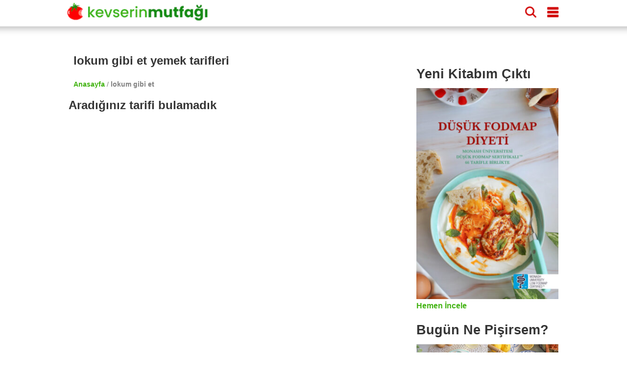

--- FILE ---
content_type: text/html; charset=UTF-8
request_url: https://www.kevserinmutfagi.com/tag/lokum-gibi-et
body_size: 10695
content:
<!doctype html>
<html ⚡ lang="tr">
    <head>
        <meta charset="utf-8"><meta name="viewport" content="width=device-width,minimum-scale=1,initial-scale=1"><meta name="apple-itunes-app" content="app-id=497267505" /><meta name="robots" content="max-snippet:-1, max-image-preview:large, max-video-preview:-1"/><meta name="description" content="Ayrıntılı anlatımıyla resimli, videolu binlerce ana yemek, kahvaltılık, hamur işi, kek, pasta, kurabiye, zeytinyağlı, içecek, makarna, pilav ve tatlı tarifi." /><meta name="p:domain_verify" content="b940fa6119e5bdfd199f9443e60791b2" /><meta name="amp-consent-blocking" content="amp-ad"><meta property="fb:app_id" content="196326390396009" /><meta property="og:type" content="article" /><meta property="og:locale" content="tr" /><meta property="og:title" content="Kevserin Mutfağı" /><meta property="og:description" content="Kevserin Mutfağı | Ayrıntılı anlatımıyla resimli, videolu binlerce ana yemek, kahvaltılık, hamur işi, kek, pasta, kurabiye, zeytinyağlı, içecek, makarna, pilav ve tatlı tarifi." /><meta property="og:url" content="https://www.kevserinmutfagi.com/tag/lokum-gibi-et" /><meta property="og:site_name" content="Kevserin Mutfağı" /><meta property="og:image" content="https://www.kevserinmutfagi.com/wp-content/uploads/2020/04/kevserinmutfagi-logo.jpg" /><meta property="og:image:secure_url" content="https://www.kevserinmutfagi.com/wp-content/uploads/2020/04/kevserinmutfagi-logo.jpg" /><meta property="og:image:width" content="900" /><meta property="og:image:height" content="900" /><meta property="og:image:alt" content="Kevserin Mutfağı | Ayrıntılı anlatımıyla resimli, videolu binlerce ana yemek, kahvaltılık, hamur işi, kek, pasta, kurabiye, zeytinyağlı, içecek, makarna, pilav ve tatlı tarifi." /><meta name="twitter:title" content="Kevserin Mutfağı | Ayrıntılı anlatımıyla resimli, videolu binlerce ana yemek, kahvaltılık, hamur işi, kek, pasta, kurabiye, zeytinyağlı, içecek, makarna, pilav ve tatlı tarifi." /><meta name="twitter:site" content="@kevserinmutfagi" /><meta name="twitter:creator" content="@kevserinmutfagi" /><meta name="twitter:card" content="summary_large_image" /><meta name="twitter:image" content="https://www.kevserinmutfagi.com/wp-content/uploads/2020/04/kevserinmutfagi-logo.jpg" /><link href="https://cdn.ampproject.org" rel="preconnect"><link href="https://cdn.ampproject.org" rel="dns-prefetch"><link rel="preload" as="script" href="https://cdn.ampproject.org/v0.js"><link rel="manifest" href="/manifest.json"><link rel="canonical" href="https://www.kevserinmutfagi.com/tag/lokum-gibi-et"><link rel="alternate" type="application/rss+xml" title="Kevserin Mutfağı - lokum gibi et yemek tarifleri" href="https://www.kevserinmutfagi.com/tag/lokum-gibi-et/feed" /><link rel="next" href="https://www.kevserinmutfagi.com/tag/lokum-gibi-et/page/2" /><script type="application/ld+json">{"@context":"https:\/\/schema.org","@graph":[{"@type":"CollectionPage","@id":"https:\/\/www.kevserinmutfagi.com\/tag\/lokum-gibi-et","url":"https:\/\/www.kevserinmutfagi.com\/tag\/lokum-gibi-et","name":"lokum gibi et yemek tarifleri - Kevserin Mutfa\u011f\u0131","isPartOf":{"@id":"https:\/\/www.kevserinmutfagi.com\/#website"},"publisher":{"@id":"https:\/\/www.kevserinmutfagi.com\/#organization"},"primaryImageOfPage":{"@id":"https:\/\/www.kevserinmutfagi.com\/tag\/lokum-gibi-et\/#mainImage"},"breadcrumb":{"@id":"https:\/\/www.kevserinmutfagi.com\/tag\/lokum-gibi-et\/#breadcrumb"},"thumbnailUrl":null,"description":"Ayr\u0131nt\u0131l\u0131 anlat\u0131m\u0131yla resimli, videolu binlerce ana yemek, kahvalt\u0131l\u0131k, hamur i\u015fi, kek, pasta, kurabiye, zeytinya\u011fl\u0131, i\u00e7ecek, makarna, pilav ve tatl\u0131 tarifi.","inLanguage":"tr"},{"@type":"WebSite","@id":"https:\/\/www.kevserinmutfagi.com\/#website","url":"https:\/\/www.kevserinmutfagi.com","name":"Kevserin Mutfa\u011f\u0131","description":"Yemek Tarifleri","inLanguage":"tr","publisher":{"@id":"https:\/\/www.kevserinmutfagi.com\/tag\/lokum-gibi-et\/#organization"},"potentialAction":{"@type":"SearchAction","query-input":"required name=search_term_string","target":{"@type":"EntryPoint","urlTemplate":"https:\/\/www.kevserinmutfagi.com\/?s={search_term_string}"}}},{"@type":"Organization","@id":"https:\/\/www.kevserinmutfagi.com\/#organization","url":"https:\/\/www.kevserinmutfagi.com","name":"Kevserin Mutfa\u011f\u0131","image":{"@id":"https:\/\/www.kevserinmutfagi.com\/#\/schema\/logo\/image\/"},"sameAs":["https:\/\/www.facebook.com\/kevserinmutfagicom","https:\/\/twitter.com\/kevserinmutfagi","https:\/\/www.instagram.com\/kevserinmutfagi","https:\/\/www.pinterest.com\/KevserinMutfagi","https:\/\/www.youtube.com\/kevserinmutfagi"]},{"@type":"BreadcrumbList","@id":"https:\/\/www.kevserinmutfagi.com\/tag\/lokum-gibi-et\/#breadcrumb","itemListElement":[{"@type":"ListItem","position":1,"name":"Anasayfa","item":"https:\/\/www.kevserinmutfagi.com\/"},{"@type":"ListItem","position":2,"name":"lokum gibi et yemek tarifleri","item":"https:\/\/www.kevserinmutfagi.com\/tag\/lokum-gibi-et"}]},{"@type":"ImageObject","@id":"https:\/\/www.kevserinmutfagi.com\/tag\/lokum-gibi-et\/#mainImage","inLanguage":"tr","contentUrl":null,"width":0,"height":0,"caption":"lokum gibi et yemek tarifleri"},{"@type":"ImageObject","@id":"https:\/\/www.kevserinmutfagi.com\/#\/schema\/logo\/image\/","inLanguage":"tr","url":"https:\/\/www.kevserinmutfagi.com\/wp-content\/uploads\/2020\/04\/kevserinmutfagi-logo.jpg","contentUrl":"https:\/\/www.kevserinmutfagi.com\/wp-content\/uploads\/2020\/04\/kevserinmutfagi-logo.jpg","width":900,"height":900,"caption":"Kevserin Mutfa\u011f\u0131"}]}</script>        
        <script async src="https://cdn.ampproject.org/v0.js"></script>
        <script async custom-element="amp-carousel" src="https://cdn.ampproject.org/v0/amp-carousel-0.1.js"></script>
        <script async custom-element="amp-selector" src="https://cdn.ampproject.org/v0/amp-selector-0.1.js"></script>
        <script async custom-element="amp-bind" src="https://cdn.ampproject.org/v0/amp-bind-0.1.js"></script>
        <script async custom-element="amp-instagram" src="https://cdn.ampproject.org/v0/amp-instagram-0.1.js"></script>
        <script async custom-element="amp-analytics" src="https://cdn.ampproject.org/v0/amp-analytics-0.1.js"></script>
        <script async custom-element="amp-sidebar" src="https://cdn.ampproject.org/v0/amp-sidebar-0.1.js"></script>
        <script async custom-element="amp-ad" src="https://cdn.ampproject.org/v0/amp-ad-0.1.js"></script>
        <script async custom-element="amp-sticky-ad" src="https://cdn.ampproject.org/v0/amp-sticky-ad-1.0.js"></script>
        <script async custom-template="amp-mustache" src="https://cdn.ampproject.org/v0/amp-mustache-0.2.js"></script>
        <script async custom-element="amp-lightbox" src="https://cdn.ampproject.org/v0/amp-lightbox-0.1.js"></script>
        <script async custom-element="amp-list" src="https://cdn.ampproject.org/v0/amp-list-0.1.js"></script>
        <script async custom-element="amp-geo" src="https://cdn.ampproject.org/v0/amp-geo-0.1.js"></script>
        <script async custom-element="amp-consent" src="https://cdn.ampproject.org/v0/amp-consent-0.1.js"></script>
        <script async custom-element="amp-iframe" src="https://cdn.ampproject.org/v0/amp-iframe-0.1.js"></script>

        <style amp-boilerplate>body{-webkit-animation:-amp-start 8s steps(1,end) 0s 1 normal both;-moz-animation:-amp-start 8s steps(1,end) 0s 1 normal both;-ms-animation:-amp-start 8s steps(1,end) 0s 1 normal both;animation:-amp-start 8s steps(1,end) 0s 1 normal both}@-webkit-keyframes -amp-start{from{visibility:hidden}to{visibility:visible}}@-moz-keyframes -amp-start{from{visibility:hidden}to{visibility:visible}}@-ms-keyframes -amp-start{from{visibility:hidden}to{visibility:visible}}@-o-keyframes -amp-start{from{visibility:hidden}to{visibility:visible}}@keyframes -amp-start{from{visibility:hidden}to{visibility:visible}}</style><noscript><style amp-boilerplate>body{-webkit-animation:none;-moz-animation:none;-ms-animation:none;animation:none}</style></noscript>
        <style amp-custom>
            html { 
    scroll-behavior: smooth; 
} 
body, h1, h2, h3, h4 {
    font-family: -apple-system, BlinkMacSystemFont, "Segoe UI", "Roboto", "Oxygen-Sans", "Ubuntu", "Cantarell", "Helvetica Neue", sans-serif;
    color: #353535;
    margin: 10px 0 10px 0;
}
body {
    width: auto;
    height: 100vh;
    height: -webkit-fill-available;
    margin: 0;
    padding: 0;
    line-height: 1.75em;
    font-weight: 400;      
}
h1 {
    padding: 10px;
    font-size: 20px;
    font-weight: 900;
}
h2 {
    margin: 0;
    font-size: 18px;
}
h3 {
    margin: 0;
    font-size: 16px;
}
h4 {
    margin: 0;
    font-size: 14px;
}
a {
    color: #42b312;
    text-decoration: none;
    font-weight: bold;
}
.top-banner {
    display: block;
    text-align: center;
}
.main-wrapper {
    margin: auto;
    max-width: 720px;
}
.main-section, .sub-section {
    margin: 10px;
}
.section-title {
    margin: 10px -10px 10px 0px;
    padding-top: 50px;    
    font-size: 20px;
    display: block;
    font-weight: bold;
}
.comment-form .section-title {
    padding-top: 0px;
}
.social-share {
    text-align: center;
}
amp-ad { 
    margin: 20px 0 20px 0;
}

amp-social-share {
    margin-top: 8px;
    border-radius: 8px;
}

.breadcrumbs {
    color: gray;
    font-size: 14px;
    font-weight: 300;
    margin: 10px;
}

/* Header */
header {
    color: #fff;
    background-color: #FFF;
    font-size: 24px;
    position: sticky;
    top: 0;
    -webkit-box-shadow: 0 2px 10px 0 rgba(0,0,0,.3);
    box-shadow: 0 2px 10px 0 rgba(0,0,0,.3);
    z-index: 110;
    height: 150px;
    position: relative;
    width: 100%;
    position: sticky;
}
.header-inner {
    margin: 0 auto;
    max-width: 720px;
    padding: 0;
    display: block;
}
header div {
    display: inline-block;
    padding-left: 8px;
    padding-top: 8px;
}
.site-name {
    width: 60%;
}
.site-name a {
    text-decoration: none;
    color: #fff;
    font-size: 24px;
}
.headerbar .menu {
    fill: #d10000;
    float: right;
    padding-left: 15px;
    padding-right: 15px;
}
.headerbar .search {
    float: right;
    fill: #d10000;    
}
/* Sidebar */
amp-sidebar {
    width: 50%;
    max-width:200px;
    background-color: #fff;
}
.sidebar {
    padding: 10px;
    margin: 0;      
}
.sidebar > li {
    list-style: none;
    margin-bottom:10px;
}
.sidebar a {
    text-decoration: none;
    color: #000;   
    font-weight: normal;   
}
.close-sidebar {
    font-size: 1.5em;
    padding: 0 8px;
    text-align: right;
}
/* Search */
.search-box {
    position: fixed;
    left: 0;
    top: 0;
    right: 0;
    bottom: 0;
    opacity: .6;
    background:#000;
}
.search-area {
    position: relative;
    width: 90vw;
    background:#fafafc;
    padding-top: 20px;
}
.search-area amp-list div[role="list"] {
    display: flex;
    flex-wrap: wrap;
    flex-direction: row;
    justify-content: flex-start;
    align-items: stretch;
    align-content: flex-start;
}
.search-area amp-list {
    position: relative;
    height: 100%;
}
.search-placeholder {
    padding: 10px;
    font-size: 20px;
    font-weight: bold;
    text-align: center;
}
.search-input {
    border: 1px solid gray;
    padding: 10px;
    margin: 10px 10px 10px 20px;
    width: calc(90vw - 70px);
    font-size: 24px;
    font-weight: bold;
}
.search-results {
    width: 100%;
    height: 100%;
}
.search-list {
    height: calc(100% - 115px);
    overflow: scroll;
    width: 100%;
}
.search-close-button {
	position: fixed;
	z-index: 100;
	margin: 10px;
	background-color: #D10000;
	border-radius: 50%;
	width: 36px;
	height: 36px;
    right: calc(10vw - 30px);
    top: 25px;
	box-shadow: 0 6px 10px 0 rgba(0,0,0,.3);
}
.search-close-button svg {
	width: 50%;
	height: 50%;
	top: 9px;
	position: absolute;
	left: 9px;
	fill: white;
}
.result {
	width: 120px;
	display: inline-block;
	margin: 10px;
	min-height: 100px;
    vertical-align: top;
    flex: 1 120px;
}
.result-title {
    font-size: 14px;
    font-weight: bold;
}
.result a { 
    text-decoration: none;
    color: black;
}
.tags a {
    display: inline-block;
    padding: 0 5px 0 5px;
    background-color: #42b312;
    border-radius: 8px;
    text-decoration: none;
    color: white;
    font-weight: bold;
    font-size: 14px;
    margin: 5px 5px 0 0;
}

.menu-list, .related-list {
    display: flex;
    flex-wrap: wrap;
    justify-content: space-between;
    margin-top: 10px;
}
.menu-item, .related-item {
    padding: 10px 0 0 0;
    width: calc(50% - 5px);
    margin-bottom: 10px;                
}
.menu-item a, .related-item a {
    margin: 0;
    font-size: 12px;
    text-decoration: none;
    color: #353535
}

/* Stories */
@keyframes spin {
    from {
        transform:rotate(0deg);
    }
    to {
        transform:rotate(360deg);
    }
}
.story-container {
    background-color: white;
    max-width: 720px;
    display: flex;
    overflow-y: hidden;
    overflow-x: scroll;
    z-index: 100;
    height: 100px;
    width: 100%;
    padding: 4px 0 0 0;
}
.story {
    border-width: 10px;
    text-align: center;
    margin: 5px;
    position: relative;
    height: 100px;
    padding: 0;
}
.story svg {
    overflow: visible;
    fill: none;
    position: absolute;
    left: 0;
    top: 0;
    stroke: #D10000;
    stroke-width: 3px;
    stroke-dasharray: 6;
    stroke-linecap: round;
    -webkit-animation: spin;
    animation: spin 3s ease-in-out alternate both;
    width: 60px;
    height: 60px;                
}
.story-ad svg {
    stroke:#42B312;
}

.story a {
    color: #000;
    text-decoration: none;
}
.story amp-img {
    border-radius: 60px;
    padding: 2px;
    object-fit: cover;
    display: block;
    box-sizing: border-box;
}
.story span {
    font: normal 12px sans-serif;
    max-height: 32px;
    display: block;
    overflow: hidden;
    margin-top: 6px;
    line-height: 1.25;
}

.top-ad {
    margin: 10px 0 10px 0;
}

/* AMP Web Push Styles*/
amp-web-push-widget {
    text-align: center;
}
amp-web-push-widget.amp-invisible {
    display: none;
}
amp-web-push-widget button.subscribe {
  display: inline-flex;
  align-items: center;
  border-radius: 2px;
  border: 0;
  box-sizing: border-box;
  margin: 0;
  padding: 10px 15px;
  cursor: pointer;
  outline: none;
  font-size: 15px;
  font-weight: 400;
  background: #4A90E2;
  color: white;
  box-shadow: 0 1px 1px 0 rgba(0, 0, 0, 0.5);
  -webkit-tap-highlight-color: rgba(0, 0, 0, 0);
}

amp-web-push-widget button.subscribe .subscribe-icon {
  margin-right: 10px;
}

amp-web-push-widget button.subscribe:active {
  transform: scale(0.99);
}

amp-web-push-widget button.unsubscribe {
  display: inline-flex;
  align-items: center;
  justify-content: center;
  height: 45px;
  border: 0;
  margin: 0;
  cursor: pointer;
  outline: none;
  font-size: 15px;
  font-weight: 400;
  background: transparent;
  color: #B1B1B1;
  -webkit-tap-highlight-color: rgba(0, 0, 0, 0);
}

.navigation {
    text-align: center;
}
.navigation button {
    display: inline-block;
    padding: 5px 0 5px 0;
    background-color: #42b312;
    border-radius: 8px;
    text-decoration: none;
    color: white;
    font-weight: bold;
    font-size: 14px;
    margin: 8px 0 8px 0;
    text-align: center;
    width: 30%;
    min-width: 100px;
    border-width: 0;
}

/*Top Banner*/
.top-banner {
    width: 100%;
    height: 80px;
    background-image: url("/wp-content/uploads/2024/06/boyle-diyet-olmaz-bg.jpg");
    background-color: #fff;
    vertical-align: middle;
    display: flex;
    justify-content: center;
    align-items: center;
    position: sticky;
    top: 44px;
    z-index: 1000;
    border-bottom: 1px solid;
}
.top-banner-text {
    text-align: left;
    width: 60%;
    font-weight: bold;
    color: #d10000;
    font-size: 25px;
    margin-right: 20px;
}
.top-banner-button {
    padding: 5px 10px 5px 10px;
    background-color: #42b312;
    color: white;
    border-radius: 10px;
    font-size: 16px;
}

/* Comments */
.comment-button {
    text-align: center;
}
.comment-button a {
    display: inline-block;
    padding: 5px 0 5px 0;
    background-color: #42b312;
    border-radius: 8px;
    text-decoration: none;
    color: white;
    font-weight: bold;
    font-size: 14px;
    margin: 8px 0 8px 0;
    text-align: center;
    width: 100%;
}

.comment-list {
   list-style: none;
   padding: 0; 
}
.comment-list > .comment {
    border-bottom: 1px solid lightgray;
    padding-bottom: 20px;
    margin-bottom: 20px;
}
.comment {
    list-style: none;
    margin: 10px 0 10px 0;
}
.comment-author {
    font-weight: bold;
}
.comment-date, .comment-time, .reply-button {
    font-size: 12px;
    color: gray;
    font-style: italic;    
}
.page-numbers.current {
    color: #D10000;
}
.comment-form {
    background-color: #e8f6e2;
    display: block;
    padding: 10px;
    border: 1px solid #d2d2d2;
    margin-top: 20px;
}
.comment-field {
    padding: 0;
    margin: 0;
}
.comment-field i {
    font-size: 12px;
}
.comment-field label {
    display: block;
    margin: 15px 0 5px 0;
}
#commentform input, textarea {
    border: none;
    border-radius: 5px;
    width: 100%;
    margin: 0;
    text-indent: 10px;
    padding: 10px 0 10px 0;
    background-color: #FFF;
}
#commentform #submit {
    background-color: #128b10;
    color: white;
    font-weight: bold;
    font-size: 16px;
    -webkit-appearance: none;
    appearance: none;
}
.user-image {
    position: relative;
    width: 100%;
    height: 250px;
}
.user-image amp-img img {
    object-fit: contain;
}

/* Side */
.side {
    display: none;
}

/* Footer */

.footer {
    width: 100%;
    background-color: #128b10;
    clear: both;
    padding: 20px 0 20px 0;
    text-align: center;
    margin-top: 20px;
}

.footer ul {
    margin: 0;
    padding: 0;
}

.footer-content {
    margin: 0 auto;
    max-width: 1000px;
}

.footer-item {
    display: inline-block;
    padding: 0 8px 0 8px;
    background-color: #0c9d0a;
    margin: 5px;
    border-radius: 5px;
    font-size: 12px; 
}

.footer-item a {
    color: #FFF;    
}

.footer p {
    color: white;    
    font-size: 12px;
}

@media (min-width: 1000px) {
    h1 {
        padding: 10px 10px 10px 0;
        font-size: 30px;
    }
    h2 {
        font-size: 27px;
        padding: 5px 5px 15px 0;
    }
    h3 {
        font-size: 24px;
        padding: 5px 5px 5px 0;
    }
    h4 {
        font-size: 21px;
    }

    header {
        height: 44px;
        transform: scale(1.45, 1.45);
        margin-bottom: 30px;
        position: fixed;
    }

    header div {
        padding-left: 10px;
        padding-top: 10px;    
    }
    
    .top-banner {
        display: none;
    }
    .main-wrapper {
        max-width: 1000px;
        margin-top: 90px;
    }

    .main {
        float: left;
        width: 70%;
    }

    .main-section {
        margin: 10px 0 10px 0;
    }

    .section-title {
      font-size: 24px;
    }

    .breadcrumbs {
        margin: 0;
    }

    .ingredients > ul > li {
        margin-bottom: 10px;
    }

    .instructions > ol {
        counter-reset: count;
        padding: 0;
        list-style: none;
    }

    .instructions > ol > li {
        position: relative;
        line-height: 1.8;
        padding-left: 40px;
        margin-bottom: 30px;
    }

    .instructions > ol > li::before {
        counter-increment: count;
        content: counter(count);
        position: absolute;
        left: 5px;
        font-size: 24px;
        font-weight: bold;
        line-height: 1.4;
    }
    .side {
        display: block;
        float: right;
        width: 29%;
        margin-top: 42px;
    }
    /* Widgets */
    .widget {
        min-height: 250px;
        margin-bottom: 16px;
        clear: both;
    }
    .widget h4 { 
        margin-bottom: 8px;
    }
    .widgets-grid-layout {
        font-size: 0;
    }
    .widget-grid-view-image {
        width: calc(50% - 10px);
        display: inline-block;
    }

    .widget-grid-view-image:nth-child(2n) {
        margin-left: 10px;
    }

    .story-container {        
        display: none;
        position: relative;
        border: none;        
    }

    .scrollButton {
        display: none;
    }

    .result {    
        width: 200px;
        flex: 1 200px;    
    }

    .result amp-img {    
        max-width: 240px;
        max-height: 160px;
    }

    .menu-item, .related-item {
        width: 33%;
        padding: 0;
    }

    .menu-item-5, .related-item-5, .menu-item-6, .related-item-6 {
        display: block;
    }

    .tags a {                   
        margin: 0 5px 5px 0;
    }

}                          
            .category-title {
                font-size: 20px;
                display: block;
            }
            .category-item {
                margin: 10px;
                padding-bottom: 30px;
                text-align: center;
            }            
            .category-item a {
                color: gray;
                font-weight: normal;
            }
            .category-item h4 {
                font-weight: normal;
                white-space: normal;
                font-size: 1.2em;
            }
            .entry-date {
                font-size: 14px;                
            }
            .entry-tags {
               line-height: 1.2em;
            }
            .comment-count {
                font-size: 14px;
            }
            .page-numbers {
                padding: 5px;
                border: 1px solid white;
                background-color: #42b312;
                color: white;
                font-size: 14px;
                border-radius: 5px;
            }
            .page-numbers.dots {
                background: none;
                color: black;
                padding: 0;
            }
            .page-numbers.current {
                color: white;
                border: 4px solid #42b312;
            }
            .tag {
                font-size:10px;
            }

            @media (min-width: 1000px) {
                h1 {
                    padding: 10px;
                }
                .category-title {
                    font-size: 24px;
                }
                .breadcrumbs {
                    margin: 10px;
                }
                .category-item {
                    padding-bottom: 30px;
                    display: inline-block;
                    height: 320px;
                    vertical-align: top;
                    width: 320px;
                }
            }

        </style>
        <title>lokum gibi et yemek tarifleri - Kevserin Mutfağı</title>
    </head>
    <body>  
    <header class="headerbar">
    <div class="header-inner element">
        <div class="site-name">
            <a href="/" aria-label="Anasayfa">
                <amp-img alt="Kevserin Mutfağı" aria-label="Kevserin Mutfağı Logo" layout="fixed" height='28' width='214' src="/wp-content/themes/foodica/images/header.png"></amp-img>
            </a>
        </div>
        <div role="button" on="tap:sidebar1.toggle" class="menu element" aria-label="Dolaşım Menüsü"  tabindex="1">
            <svg height="16" viewBox="0 -21 384 384" width="16" xmlns="http://www.w3.org/2000/svg"><path d="m362.667969 0h-341.335938c-11.753906 0-21.332031 9.578125-21.332031 21.332031v42.667969c0 11.753906 9.578125 21.332031 21.332031 21.332031h341.335938c11.753906 0 21.332031-9.578125 21.332031-21.332031v-42.667969c0-11.753906-9.578125-21.332031-21.332031-21.332031zm0 0"/><path d="m362.667969 128h-341.335938c-11.753906 0-21.332031 9.578125-21.332031 21.332031v42.667969c0 11.753906 9.578125 21.332031 21.332031 21.332031h341.335938c11.753906 0 21.332031-9.578125 21.332031-21.332031v-42.667969c0-11.753906-9.578125-21.332031-21.332031-21.332031zm0 0"/><path d="m362.667969 256h-341.335938c-11.753906 0-21.332031 9.578125-21.332031 21.332031v42.667969c0 11.753906 9.578125 21.332031 21.332031 21.332031h341.335938c11.753906 0 21.332031-9.578125 21.332031-21.332031v-42.667969c0-11.753906-9.578125-21.332031-21.332031-21.332031zm0 0"/></svg>
        </div>
        <div role="button" on="tap:searchLightbox" class="search element" aria-label="Arama"  tabindex="0">
            <svg id="Capa_1" enable-background="new 0 0 515.558 515.558" height="16" viewBox="0 0 515.558 515.558" width="16" xmlns="http://www.w3.org/2000/svg"><path d="m378.344 332.78c25.37-34.645 40.545-77.2 40.545-123.333 0-115.484-93.961-209.445-209.445-209.445s-209.444 93.961-209.444 209.445 93.961 209.445 209.445 209.445c46.133 0 88.692-15.177 123.337-40.547l137.212 137.212 45.564-45.564c0-.001-137.214-137.213-137.214-137.213zm-168.899 21.667c-79.958 0-145-65.042-145-145s65.042-145 145-145 145 65.042 145 145-65.043 145-145 145z"/></svg>
        </div>        
    </div>
    <div class='story-container'><div class="story story-ad"><a href="https://tarifkupu.com"><svg class="story-circle" viewBox="0 0 100 100" ><circle cy="50" cx="50" r="54"></circle></svg><amp-img alt="Uygulamayı İndir" src="/wp-content/uploads/2020/04/kevserinmutfagi-logo-150x150.jpg" width="60" height="60"></amp-img><span>Tarif Küpü</span></a></div><div class="story"><a href="https://www.kevserinmutfagi.com/hikaye/tag/ispanak"><svg class="story-circle" viewBox="0 0 100 100" ><circle cy="50" cx="50" r="54"></circle></svg><amp-img alt="Koleksiyon: Ispanaklı Tarifler" src="/wp-content/uploads/2015/02/nohutlu_ispanak_begendi1-150x100.jpg" width="60" height="60"></amp-img><span>Ispanaklı Tarifler</span></a></div><div class="story"><a href="https://www.kevserinmutfagi.com/hikaye/tag/elmali-tatlilar"><svg class="story-circle" viewBox="0 0 100 100" ><circle cy="50" cx="50" r="54"></circle></svg><amp-img alt="Koleksiyon: Elmalı Tatlılar" src="/wp-content/uploads/2025/10/elmali_tarcinli_kek3-150x100.jpg" width="60" height="60"></amp-img><span>Elmalı Tatlılar</span></a></div><div class="story"><a href="https://www.kevserinmutfagi.com/hikaye/kategoriler/bugun-ne-pisirsem"><svg class="story-circle" viewBox="0 0 100 100" ><circle cy="50" cx="50" r="54"></circle></svg><amp-img alt="Koleksiyon: Bugün Ne Pişirsem?" src="/wp-content/uploads/2025/11/gunun_menusu-6924c21c4e498-150x100.jpg" width="60" height="60"></amp-img><span>Bugün Ne Pişirsem?</span></a></div><div class="story"><a href="https://www.kevserinmutfagi.com/hikaye/tag/bal-kabagi"><svg class="story-circle" viewBox="0 0 100 100" ><circle cy="50" cx="50" r="54"></circle></svg><amp-img alt="Koleksiyon: Bal Kabağı" src="/wp-content/uploads/2020/08/bal_kabagi_sinkonta2-150x100.jpg" width="60" height="60"></amp-img><span>Bal Kabağı</span></a></div><div class="story"><a href="https://www.kevserinmutfagi.com/hikaye/tag/brokoli"><svg class="story-circle" viewBox="0 0 100 100" ><circle cy="50" cx="50" r="54"></circle></svg><amp-img alt="Koleksiyon: Brokoli Zamanı" src="/wp-content/uploads/2013/07/brokoli_corbasi1-1-150x100.jpg" width="60" height="60"></amp-img><span>Brokoli Zamanı</span></a></div><div class="story"><a href="https://www.kevserinmutfagi.com/hikaye/tag/kofte"><svg class="story-circle" viewBox="0 0 100 100" ><circle cy="50" cx="50" r="54"></circle></svg><amp-img alt="Koleksiyon: Nefis Köfteler" src="/wp-content/uploads/2025/04/firinda_kofteli_taze_fasulye2-150x100.jpg" width="60" height="60"></amp-img><span>Nefis Köfteler</span></a></div><div class="story"><a href="https://www.kevserinmutfagi.com/hikaye/tag/borek"><svg class="story-circle" viewBox="0 0 100 100" ><circle cy="50" cx="50" r="54"></circle></svg><amp-img alt="Koleksiyon: Mis Gibi Börekler" src="/wp-content/uploads/2018/05/patlicanli_kiymali_borek1-1-150x100.jpg" width="60" height="60"></amp-img><span>Mis Gibi Börekler</span></a></div><div class="story"><a href="https://www.kevserinmutfagi.com/hikaye/tag/temel-tarifler"><svg class="story-circle" viewBox="0 0 100 100" ><circle cy="50" cx="50" r="54"></circle></svg><amp-img alt="Koleksiyon: Temel Tarifler" src="/wp-content/uploads/2021/08/asure1-150x100.jpg" width="60" height="60"></amp-img><span>Temel Tarifler</span></a></div><div class="story"><a href="https://www.kevserinmutfagi.com/hikaye/kategoriler/tarif/corbalar"><svg class="story-circle" viewBox="0 0 100 100" ><circle cy="50" cx="50" r="54"></circle></svg><amp-img alt="Koleksiyon: Çorba Tarifleri" src="/wp-content/uploads/2019/07/yesil_mercimekli_rokali_soguk_corba1-150x100.jpg" width="60" height="60"></amp-img><span>Çorba Tarifleri</span></a></div><div class="story"><a href="https://www.kevserinmutfagi.com/hikaye/tag/pratik-tarifler"><svg class="story-circle" viewBox="0 0 100 100" ><circle cy="50" cx="50" r="54"></circle></svg><amp-img alt="Koleksiyon: Pratik Tarifler" src="/wp-content/uploads/2025/11/tatli_patates_sinkonta1-150x100.jpg" width="60" height="60"></amp-img><span>Pratik Tarifler</span></a></div><div class="story"><a href="https://www.kevserinmutfagi.com/hikaye/tag/vegan-tarifler"><svg class="story-circle" viewBox="0 0 100 100" ><circle cy="50" cx="50" r="54"></circle></svg><amp-img alt="Koleksiyon: Vegan Tarifler" src="/wp-content/uploads/2025/11/tatli_patates_sinkonta1-150x100.jpg" width="60" height="60"></amp-img><span>Vegan Tarifler</span></a></div><div class="story"><a href="https://www.kevserinmutfagi.com/hikaye/kategoriler/tarif/kekler-pastalar"><svg class="story-circle" viewBox="0 0 100 100" ><circle cy="50" cx="50" r="54"></circle></svg><amp-img alt="Koleksiyon: Kek ve Pasta" src="/wp-content/uploads/2025/10/elmali_tarcinli_kek3-150x100.jpg" width="60" height="60"></amp-img><span>Kek ve Pasta</span></a></div><div class="story"><a href="https://www.kevserinmutfagi.com/hikaye/kategoriler/tarif/tatlilar"><svg class="story-circle" viewBox="0 0 100 100" ><circle cy="50" cx="50" r="54"></circle></svg><amp-img alt="Koleksiyon: Tatlı Tarifleri" src="/wp-content/uploads/2025/10/yaban_mersinli_yulafli_turta1-150x100.jpg" width="60" height="60"></amp-img><span>Tatlı Tarifleri</span></a></div><div class="story"><a href="https://www.kevserinmutfagi.com/hikaye/kategoriler/tarif/kurabiyeler"><svg class="story-circle" viewBox="0 0 100 100" ><circle cy="50" cx="50" r="54"></circle></svg><amp-img alt="Koleksiyon: Kurabiye Tarifleri" src="/wp-content/uploads/2024/11/frambuaz_dolgulu_bedemli_kurabiye1-150x100.jpg" width="60" height="60"></amp-img><span>Kurabiye Tarifleri</span></a></div><div class="story"><a href="https://www.kevserinmutfagi.com/hikaye/kategoriler/tarif/diyet-tarifler"><svg class="story-circle" viewBox="0 0 100 100" ><circle cy="50" cx="50" r="54"></circle></svg><amp-img alt="Koleksiyon: Diyet Tarifler" src="/wp-content/uploads/2025/11/3_malzemeli_elmali_kek1-150x100.jpg" width="60" height="60"></amp-img><span>Diyet Tarifler</span></a></div></div></header>


<amp-sidebar id="sidebar1" layout="nodisplay" side="right">
    <div role="button" on="tap:sidebar1.toggle" class="close-sidebar" aria-label="Kapat" tabindex="2">✕</div>
    <ul class="sidebar">
        <li><a href="/kategoriler/bugun-ne-pisirsem">Bugün Ne Pişirsem</a></li>
        <li><a href="https://tarifkupu.com">Tarifleri Cebine İndir</a></li>        
        <li><a href="https://www.instagram.com/kevserinmutfagi/">Instagram'da Takip Et</a></li>
    </ul>
    <hr/>
    <ul class="sidebar">
        <li><a href="/kategoriler/tarif">Bütün Tarifler</a></li>
        <li><a href="/kategoriler/tarif/ana-yemekler">Ana Yemek Tarifleri</a></li>
        <li><a href="/kategoriler/tarif/atistirmalik-tarifler">Atıştırmalık Tarifler</a></li>
        <li><a href="/kategoriler/tarif/corbalar">Çorba Tarifleri</a></li>
        <li><a href="/kategoriler/davet-sofralari">Davet Sofraları</a></li>
        <li><a href="/kategoriler/tarif/diyet-tarifler">Diyet Tarifler</a></li>
        <li><a href="/kategoriler/tarif/hamur-isleri">Hamur İşi Tarifleri</a></li>
        <li><a href="/kategoriler/tarif/icecekler">İçecek Tarifleri</a></li>
        <li><a href="/kategoriler/tarif/kahvaltiliklar">Kahvaltılıklar</a></li>
        <li><a href="/kategoriler/tarif/kekler-pastalar">Kek &amp; Pasta Tarifleri</a></li>
        <li><a href="/kategoriler/tarif/kurabiyeler">Kurabiye Tarifleri</a></li>
        <li><a href="/kategoriler/tarif/makarnalar-pilavlar">Makarna &amp; Pilav Tarifleri</a></li>
        <li><a href="/kategoriler/puf-noktalari">Püf Noktaları</a></li>
        <li><a href="/kategoriler/tarif/salatalar-mezeler">Salata &amp; Meze Tarifleri</a></li>
        <li><a href="/kategoriler/secme-tarifler">Seçme Tarifler</a></li>
        <li><a href="/kategoriler/tarif/tatlilar">Tatlı Tarifleri</a></li>
        <li><a href="/kategoriler/tarif/zeytinyaglilar">Zeytinyağlı Tarifler</a></li>
    </ul>
</amp-sidebar>
<amp-geo layout="nodisplay">
  <script type="application/json">
    {
      "ISOCountryGroups": {
        "eea": [ "at", "be", "bg", "cy", "cz", "de", "dk", "ee", "es", "fi", "fr", "gb", "gr", "hr", "hu", "ie", "is", "it", "li", "lt", "lu", "lv", "mt", "nl", "no", "pl", "pt", "ro", "se", "si", "sk"]
      }
    }
  </script>
</amp-geo>
<amp-consent id="googlefc" layout="nodisplay" type="googlefc">
    <script type="application/json">{
        "consentRequired": false,
        "geoOverride": {
            "eea": {
                "consentRequired": true
            }
        },
        "clientConfig":{
            "publisherIdentifier":"pub-3408310551903042"
        }
    }</script>
</amp-consent>
    <div class="main-wrapper">
        <div class="main">
            <h1 class="category-title">lokum gibi et yemek tarifleri</h1>            <div class="breadcrumbs"><span><span><a href="https://www.kevserinmutfagi.com/">Anasayfa</a></span> / <span class="breadcrumb_last" aria-current="page"><strong>lokum gibi et</strong></span></span></div>            <h3>Aradığınız tarifi bulamadık</h3>            
            <div class="navigation">
                            </div>
            <!-- KM-List-3 -->
            <amp-ad width="100vw" height="320" type="adsense" data-ad-client="ca-pub-3408310551903042" data-ad-slot="3848594777" data-auto-format="rspv" data-full-width=""><div overflow=""></div></amp-ad>            
        </div><!--Main-->    
        <amp-lightbox id="searchLightbox" layout="nodisplay" on="lightboxOpen:searchInput.focus;" scrollable="true">
    <div role="button" class="search-close-button" tabindex="3" on="tap:searchLightbox.close">
        <svg id="close" xmlns="http://www.w3.org/2000/svg" viewBox="0 0 64 64"> <path d="M39.503 32l22.963-22.963c2.046-2.046 2.046-5.457 0-7.503s-5.456-2.046-7.503 0l-22.963 22.963-22.963-22.963c-2.046-2.046-5.457-2.046-7.503 0s-2.046 5.457 0 7.503l22.963 22.963-22.963 22.963c-2.046 2.046-2.046 5.456 0 7.503s5.457 2.046 7.503 0l22.963-22.963 22.963 22.963c2.046 2.046 5.456 2.046 7.503 0s2.046-5.456 0-7.503l-22.963-22.963z"></path></svg>
    </div>
    <div role="main" class="search-box" on="tap:searchLightbox.close" tabindex="4"></div>
    <div class="search-area" >
        <input id="searchInput" class="search-input" type="text" placeholder="Tarif veya Malzeme Ara" required 
        on="input-debounced:AMP.setState({searchTerm: event.value, pageNumber: 1, srcUrl: '/appservicesv2/search.php?source=amp&search_term=' + event.value + '&page_index=1'});"></input>
        <div class="search-list">
            <amp-list height="800" layout="fixed-height" [src]="srcUrl" binding="no" src="/appservicesv2/search.php?source=amp&search_term=kolay" reset-on-refresh="always">
                <div class="search-placeholder" placeholder>Arama devam ediyor</div>
                <div class="search-placeholder" fallback>Lütfen tekrar deneyin</div>
                <template type="amp-mustache" id="amp-template-custom">
                    <div class="result" data-value="{{title}}">
                        <a class='search-result' href='{{url}}' data-vars-click-target='{{url}}'>
                            <amp-img class="result-image" src='{{img450}}' width='150' height='100' layout='responsive'></amp-img>
                            <div class="result-title">{{title}}</div>
                        </a>
                    </div>
                </template>
            </amp-list>
            <div class="navigation">
                <button hidden [hidden]="pageNumber < 2 || !searchTerm" on="tap: AMP.setState({ pageNumber: pageNumber - 1, srcUrl: '/appservicesv2/search.php?source=amp&search_term=' + searchTerm + '&page_index=' + (pageNumber - 1) })">Önceki</button>
                <button [hidden]="pageNumber >= 5 || !searchTerm" on="tap: AMP.setState({ pageNumber: pageNumber + 1,  srcUrl: '/appservicesv2/search.php?source=amp&search_term=' + searchTerm + '&page_index=' + (pageNumber + 1) })">Sonraki</button>
            </div>        
        </div>
        <amp-state id="pageNumber"><script type="application/json">1</script></amp-state>
        <amp-state id="searchTerm"><script type="application/json">"kolay"</script></amp-state>

    </div>
</amp-lightbox>

        <div class="side">
    <div class='widget'>
        <h2>Yeni Kitabım Çıktı</h2><a href='https://www.etsy.com/listing/4405003226/duuk-fodmap-diyeti-monash-universitesi'><amp-img src='https://www.kevserinmutfagi.com/wp-content/uploads/2025/11/kapak-turkce-2-303x450.jpg' width='303' height='450' layout='responsive' alt='Monash Üniversitesi Onaylı Düşük Fodmap’li Tarifler Kitabım Yayında!'></amp-img></a><a href='https://www.etsy.com/listing/4405003226/duuk-fodmap-diyeti-monash-universitesi'>Hemen İncele</a>    </div>

    <div class='widget'><h2>Bugün Ne Pişirsem?</h2><a href='https://www.kevserinmutfagi.com/kategoriler/bugun-ne-pisirsem'><amp-img src='https://www.kevserinmutfagi.com/wp-content/uploads/2025/11/gunun_menusu-6924c21c4e498.jpg' width='150' height='100' layout='responsive' alt='Günün Menüsü 13 Aralık'></amp-img></a><a href='https://www.kevserinmutfagi.com/kategoriler/bugun-ne-pisirsem'>Günün Menüsü 13 Aralık</a></div>
    <div class='widget'>
        <div class="jetpack_top_posts_widget"><h2 class="widgettitle">Popüler Tarifler</h2><div class='widgets-grid-layout no-grav'>
<div class="widget-grid-view-image"><a href="https://www.kevserinmutfagi.com/kuru-fasulye.html" title="Kuru Fasulye Tarifi" class="bump-view" data-bump-view="tp"><amp-img  width="200" height="200" src="https://i0.wp.com/www.kevserinmutfagi.com/wp-content/uploads/2023/02/kuru_fasulye1.jpg?resize=200%2C200&#038;ssl=1" srcset="https://i0.wp.com/www.kevserinmutfagi.com/wp-content/uploads/2023/02/kuru_fasulye1.jpg?resize=200%2C200&amp;ssl=1 1x, https://i0.wp.com/www.kevserinmutfagi.com/wp-content/uploads/2023/02/kuru_fasulye1.jpg?resize=300%2C300&amp;ssl=1 1.5x, https://i0.wp.com/www.kevserinmutfagi.com/wp-content/uploads/2023/02/kuru_fasulye1.jpg?resize=400%2C400&amp;ssl=1 2x, https://i0.wp.com/www.kevserinmutfagi.com/wp-content/uploads/2023/02/kuru_fasulye1.jpg?resize=600%2C600&amp;ssl=1 3x, https://i0.wp.com/www.kevserinmutfagi.com/wp-content/uploads/2023/02/kuru_fasulye1.jpg?resize=800%2C800&amp;ssl=1 4x" alt="Kuru Fasulye Tarifi" data-pin-nopin="true" layout="responsive"></amp-img></a></div><div class="widget-grid-view-image"><a href="https://www.kevserinmutfagi.com/en-kolay-mercimek-corbasi.html" title="En Kolay Mercimek Çorbası Tarifi" class="bump-view" data-bump-view="tp"><amp-img  width="200" height="200" src="https://i0.wp.com/www.kevserinmutfagi.com/wp-content/uploads/2011/04/en_kolay_mercimek_corbasi1.jpg?resize=200%2C200&#038;ssl=1" srcset="https://i0.wp.com/www.kevserinmutfagi.com/wp-content/uploads/2011/04/en_kolay_mercimek_corbasi1.jpg?resize=200%2C200&amp;ssl=1 1x, https://i0.wp.com/www.kevserinmutfagi.com/wp-content/uploads/2011/04/en_kolay_mercimek_corbasi1.jpg?resize=300%2C300&amp;ssl=1 1.5x, https://i0.wp.com/www.kevserinmutfagi.com/wp-content/uploads/2011/04/en_kolay_mercimek_corbasi1.jpg?resize=400%2C400&amp;ssl=1 2x, https://i0.wp.com/www.kevserinmutfagi.com/wp-content/uploads/2011/04/en_kolay_mercimek_corbasi1.jpg?resize=600%2C600&amp;ssl=1 3x, https://i0.wp.com/www.kevserinmutfagi.com/wp-content/uploads/2011/04/en_kolay_mercimek_corbasi1.jpg?resize=800%2C800&amp;ssl=1 4x" alt="En Kolay Mercimek Çorbası Tarifi" data-pin-nopin="true" layout="responsive"></amp-img></a></div><div class="widget-grid-view-image"><a href="https://www.kevserinmutfagi.com/ev-yapimi-doner-tarifi.html" title="Ev Yapımı Döner Tarifi" class="bump-view" data-bump-view="tp"><amp-img  width="200" height="200" src="https://i0.wp.com/www.kevserinmutfagi.com/wp-content/uploads/2019/07/ev_yapimi_doner1.jpg?resize=200%2C200&#038;ssl=1" srcset="https://i0.wp.com/www.kevserinmutfagi.com/wp-content/uploads/2019/07/ev_yapimi_doner1.jpg?resize=200%2C200&amp;ssl=1 1x, https://i0.wp.com/www.kevserinmutfagi.com/wp-content/uploads/2019/07/ev_yapimi_doner1.jpg?resize=300%2C300&amp;ssl=1 1.5x, https://i0.wp.com/www.kevserinmutfagi.com/wp-content/uploads/2019/07/ev_yapimi_doner1.jpg?resize=400%2C400&amp;ssl=1 2x, https://i0.wp.com/www.kevserinmutfagi.com/wp-content/uploads/2019/07/ev_yapimi_doner1.jpg?resize=600%2C600&amp;ssl=1 3x, https://i0.wp.com/www.kevserinmutfagi.com/wp-content/uploads/2019/07/ev_yapimi_doner1.jpg?resize=800%2C800&amp;ssl=1 4x" alt="Ev Yapımı Döner Tarifi" data-pin-nopin="true" layout="responsive"></amp-img></a></div><div class="widget-grid-view-image"><a href="https://www.kevserinmutfagi.com/bal-kabagi-corbasi-tarifi.html" title="Bal Kabağı Çorbası Tarifi" class="bump-view" data-bump-view="tp"><amp-img  width="200" height="200" src="https://i0.wp.com/www.kevserinmutfagi.com/wp-content/uploads/2015/11/bal_kabagi_corbasi1.jpg?resize=200%2C200&#038;ssl=1" srcset="https://i0.wp.com/www.kevserinmutfagi.com/wp-content/uploads/2015/11/bal_kabagi_corbasi1.jpg?resize=200%2C200&amp;ssl=1 1x, https://i0.wp.com/www.kevserinmutfagi.com/wp-content/uploads/2015/11/bal_kabagi_corbasi1.jpg?resize=300%2C300&amp;ssl=1 1.5x, https://i0.wp.com/www.kevserinmutfagi.com/wp-content/uploads/2015/11/bal_kabagi_corbasi1.jpg?resize=400%2C400&amp;ssl=1 2x, https://i0.wp.com/www.kevserinmutfagi.com/wp-content/uploads/2015/11/bal_kabagi_corbasi1.jpg?resize=600%2C600&amp;ssl=1 3x, https://i0.wp.com/www.kevserinmutfagi.com/wp-content/uploads/2015/11/bal_kabagi_corbasi1.jpg?resize=800%2C800&amp;ssl=1 4x" alt="Bal Kabağı Çorbası Tarifi" data-pin-nopin="true" layout="responsive"></amp-img></a></div><div class="widget-grid-view-image"><a href="https://www.kevserinmutfagi.com/misir-ekmegi-tarifi.html" title="Mısır Ekmeği Tarifi" class="bump-view" data-bump-view="tp"><amp-img  width="200" height="200" src="https://i0.wp.com/www.kevserinmutfagi.com/wp-content/uploads/2015/09/misir_ekmegi1.jpg?resize=200%2C200&#038;ssl=1" srcset="https://i0.wp.com/www.kevserinmutfagi.com/wp-content/uploads/2015/09/misir_ekmegi1.jpg?resize=200%2C200&amp;ssl=1 1x, https://i0.wp.com/www.kevserinmutfagi.com/wp-content/uploads/2015/09/misir_ekmegi1.jpg?resize=300%2C300&amp;ssl=1 1.5x, https://i0.wp.com/www.kevserinmutfagi.com/wp-content/uploads/2015/09/misir_ekmegi1.jpg?resize=400%2C400&amp;ssl=1 2x, https://i0.wp.com/www.kevserinmutfagi.com/wp-content/uploads/2015/09/misir_ekmegi1.jpg?resize=600%2C600&amp;ssl=1 3x, https://i0.wp.com/www.kevserinmutfagi.com/wp-content/uploads/2015/09/misir_ekmegi1.jpg?resize=800%2C800&amp;ssl=1 4x" alt="Mısır Ekmeği Tarifi" data-pin-nopin="true" layout="responsive"></amp-img></a></div><div class="widget-grid-view-image"><a href="https://www.kevserinmutfagi.com/biskuvili-pasta-tarifi.html" title="Bisküvili Pasta Tarifi" class="bump-view" data-bump-view="tp"><amp-img  width="200" height="200" src="https://i0.wp.com/www.kevserinmutfagi.com/wp-content/uploads/2017/09/biskuvili_pasta1.jpg?resize=200%2C200&#038;ssl=1" srcset="https://i0.wp.com/www.kevserinmutfagi.com/wp-content/uploads/2017/09/biskuvili_pasta1.jpg?resize=200%2C200&amp;ssl=1 1x, https://i0.wp.com/www.kevserinmutfagi.com/wp-content/uploads/2017/09/biskuvili_pasta1.jpg?resize=300%2C300&amp;ssl=1 1.5x, https://i0.wp.com/www.kevserinmutfagi.com/wp-content/uploads/2017/09/biskuvili_pasta1.jpg?resize=400%2C400&amp;ssl=1 2x, https://i0.wp.com/www.kevserinmutfagi.com/wp-content/uploads/2017/09/biskuvili_pasta1.jpg?resize=600%2C600&amp;ssl=1 3x, https://i0.wp.com/www.kevserinmutfagi.com/wp-content/uploads/2017/09/biskuvili_pasta1.jpg?resize=800%2C800&amp;ssl=1 4x" alt="Bisküvili Pasta Tarifi" data-pin-nopin="true" layout="responsive"></amp-img></a></div><div class="widget-grid-view-image"><a href="https://www.kevserinmutfagi.com/kisir.html" title="Kısır Tarifi - Adım Adım Videolu Anlatım!" class="bump-view" data-bump-view="tp"><amp-img  width="200" height="200" src="https://i0.wp.com/www.kevserinmutfagi.com/wp-content/uploads/2011/03/kisir1.jpg?resize=200%2C200&#038;ssl=1" srcset="https://i0.wp.com/www.kevserinmutfagi.com/wp-content/uploads/2011/03/kisir1.jpg?resize=200%2C200&amp;ssl=1 1x, https://i0.wp.com/www.kevserinmutfagi.com/wp-content/uploads/2011/03/kisir1.jpg?resize=300%2C300&amp;ssl=1 1.5x, https://i0.wp.com/www.kevserinmutfagi.com/wp-content/uploads/2011/03/kisir1.jpg?resize=400%2C400&amp;ssl=1 2x, https://i0.wp.com/www.kevserinmutfagi.com/wp-content/uploads/2011/03/kisir1.jpg?resize=600%2C600&amp;ssl=1 3x, https://i0.wp.com/www.kevserinmutfagi.com/wp-content/uploads/2011/03/kisir1.jpg?resize=800%2C800&amp;ssl=1 4x" alt="Kısır Tarifi - Adım Adım Videolu Anlatım!" data-pin-nopin="true" layout="responsive"></amp-img></a></div><div class="widget-grid-view-image"><a href="https://www.kevserinmutfagi.com/lahana-tursusu-tarifi.html" title="Lahana Turşusu Tarifi" class="bump-view" data-bump-view="tp"><amp-img  width="200" height="200" src="https://i0.wp.com/www.kevserinmutfagi.com/wp-content/uploads/2019/11/lahana_tursusu1.jpg?resize=200%2C200&#038;ssl=1" srcset="https://i0.wp.com/www.kevserinmutfagi.com/wp-content/uploads/2019/11/lahana_tursusu1.jpg?resize=200%2C200&amp;ssl=1 1x, https://i0.wp.com/www.kevserinmutfagi.com/wp-content/uploads/2019/11/lahana_tursusu1.jpg?resize=300%2C300&amp;ssl=1 1.5x, https://i0.wp.com/www.kevserinmutfagi.com/wp-content/uploads/2019/11/lahana_tursusu1.jpg?resize=400%2C400&amp;ssl=1 2x, https://i0.wp.com/www.kevserinmutfagi.com/wp-content/uploads/2019/11/lahana_tursusu1.jpg?resize=600%2C600&amp;ssl=1 3x, https://i0.wp.com/www.kevserinmutfagi.com/wp-content/uploads/2019/11/lahana_tursusu1.jpg?resize=800%2C800&amp;ssl=1 4x" alt="Lahana Turşusu Tarifi" data-pin-nopin="true" layout="responsive"></amp-img></a></div><div class="widget-grid-view-image"><a href="https://www.kevserinmutfagi.com/eksili-sulu-kofte-tarifi.html" title="Ekşili Sulu Köfte Tarifi" class="bump-view" data-bump-view="tp"><amp-img  width="200" height="200" src="https://i0.wp.com/www.kevserinmutfagi.com/wp-content/uploads/2014/06/eksili_sulu_kofte1.jpg?resize=200%2C200&#038;ssl=1" srcset="https://i0.wp.com/www.kevserinmutfagi.com/wp-content/uploads/2014/06/eksili_sulu_kofte1.jpg?resize=200%2C200&amp;ssl=1 1x, https://i0.wp.com/www.kevserinmutfagi.com/wp-content/uploads/2014/06/eksili_sulu_kofte1.jpg?resize=300%2C300&amp;ssl=1 1.5x, https://i0.wp.com/www.kevserinmutfagi.com/wp-content/uploads/2014/06/eksili_sulu_kofte1.jpg?resize=400%2C400&amp;ssl=1 2x, https://i0.wp.com/www.kevserinmutfagi.com/wp-content/uploads/2014/06/eksili_sulu_kofte1.jpg?resize=600%2C600&amp;ssl=1 3x, https://i0.wp.com/www.kevserinmutfagi.com/wp-content/uploads/2014/06/eksili_sulu_kofte1.jpg?resize=800%2C800&amp;ssl=1 4x" alt="Ekşili Sulu Köfte Tarifi" data-pin-nopin="true" layout="responsive"></amp-img></a></div><div class="widget-grid-view-image"><a href="https://www.kevserinmutfagi.com/hashasli-corek-tarifi.html" title="Haşhaşlı Çörek Tarifi" class="bump-view" data-bump-view="tp"><amp-img  width="200" height="200" src="https://i0.wp.com/www.kevserinmutfagi.com/wp-content/uploads/2014/08/hashasli_corek1.jpg?resize=200%2C200&#038;ssl=1" srcset="https://i0.wp.com/www.kevserinmutfagi.com/wp-content/uploads/2014/08/hashasli_corek1.jpg?resize=200%2C200&amp;ssl=1 1x, https://i0.wp.com/www.kevserinmutfagi.com/wp-content/uploads/2014/08/hashasli_corek1.jpg?resize=300%2C300&amp;ssl=1 1.5x, https://i0.wp.com/www.kevserinmutfagi.com/wp-content/uploads/2014/08/hashasli_corek1.jpg?resize=400%2C400&amp;ssl=1 2x, https://i0.wp.com/www.kevserinmutfagi.com/wp-content/uploads/2014/08/hashasli_corek1.jpg?resize=600%2C600&amp;ssl=1 3x, https://i0.wp.com/www.kevserinmutfagi.com/wp-content/uploads/2014/08/hashasli_corek1.jpg?resize=800%2C800&amp;ssl=1 4x" alt="Haşhaşlı Çörek Tarifi" data-pin-nopin="true" layout="responsive"></amp-img></a></div><div class="widget-grid-view-image"><a href="https://www.kevserinmutfagi.com/pazi-sarmasi-tarifi.html" title="Pazı Sarması Tarifi" class="bump-view" data-bump-view="tp"><amp-img  width="200" height="200" src="https://i0.wp.com/www.kevserinmutfagi.com/wp-content/uploads/2015/01/pazi_sarmasi1.jpg?resize=200%2C200&#038;ssl=1" srcset="https://i0.wp.com/www.kevserinmutfagi.com/wp-content/uploads/2015/01/pazi_sarmasi1.jpg?resize=200%2C200&amp;ssl=1 1x, https://i0.wp.com/www.kevserinmutfagi.com/wp-content/uploads/2015/01/pazi_sarmasi1.jpg?resize=300%2C300&amp;ssl=1 1.5x, https://i0.wp.com/www.kevserinmutfagi.com/wp-content/uploads/2015/01/pazi_sarmasi1.jpg?resize=400%2C400&amp;ssl=1 2x, https://i0.wp.com/www.kevserinmutfagi.com/wp-content/uploads/2015/01/pazi_sarmasi1.jpg?resize=600%2C600&amp;ssl=1 3x, https://i0.wp.com/www.kevserinmutfagi.com/wp-content/uploads/2015/01/pazi_sarmasi1.jpg?resize=800%2C800&amp;ssl=1 4x" alt="Pazı Sarması Tarifi" data-pin-nopin="true" layout="responsive"></amp-img></a></div><div class="widget-grid-view-image"><a href="https://www.kevserinmutfagi.com/zeytinyagli-kuru-dolma.html" title="Zeytinyağlı Kuru Dolma Tarifi" class="bump-view" data-bump-view="tp"><amp-img  width="200" height="200" src="https://i0.wp.com/www.kevserinmutfagi.com/wp-content/uploads/2011/11/zeytinyagli_kuru_dolma1-1.jpg?resize=200%2C200&#038;ssl=1" srcset="https://i0.wp.com/www.kevserinmutfagi.com/wp-content/uploads/2011/11/zeytinyagli_kuru_dolma1-1.jpg?resize=200%2C200&amp;ssl=1 1x, https://i0.wp.com/www.kevserinmutfagi.com/wp-content/uploads/2011/11/zeytinyagli_kuru_dolma1-1.jpg?resize=300%2C300&amp;ssl=1 1.5x, https://i0.wp.com/www.kevserinmutfagi.com/wp-content/uploads/2011/11/zeytinyagli_kuru_dolma1-1.jpg?resize=400%2C400&amp;ssl=1 2x, https://i0.wp.com/www.kevserinmutfagi.com/wp-content/uploads/2011/11/zeytinyagli_kuru_dolma1-1.jpg?resize=600%2C600&amp;ssl=1 3x, https://i0.wp.com/www.kevserinmutfagi.com/wp-content/uploads/2011/11/zeytinyagli_kuru_dolma1-1.jpg?resize=800%2C800&amp;ssl=1 4x" alt="Zeytinyağlı Kuru Dolma Tarifi" data-pin-nopin="true" layout="responsive"></amp-img></a></div></div>
</div>    </div>
</div>    </div><!--Main Wrapper-->        

    <div class="footer">
    <div class="footer-content">
        <ul>
            <li class="footer-item">
                <a href="https://www.kevserinmutfagi.com/hakkinda">Hakkında</a>
            </li>
            <li class="footer-item">
                <a href="https://www.kevserinmutfagi.com/iletisim">İletişim</a>
            </li>
            <li class="footer-item">
                <a href="https://tarifkupu.com">Tarif Küpü Uygulaması</a>
            </li>
            <li class="footer-item">
                <a href="https://www.kevserinmutfagi.com/instagram">Instagram Paylaşımları</a>
            </li>
            <li class="footer-item">
                <a href="https://www.kevserinmutfagi.com/gizlilik-sozlesmesi">Gizlilik Sözleşmesi</a>
            </li>
            <li class="footer-item">
                <a href="https://www.kevserinmutfagi.com/kullanim-sartlari">Kullanım Şartları</a>
            </li>
            <li class="footer-item">
                <a href="https://turkishstylecooking.com/">English Version</a>
            </li>
        </ul>
        <p>Copyright © 2025 Kevserin Mutfağı</p>
    </div>
</div>    <amp-analytics type="googleanalytics" config="https://www.kevserinmutfagi.com/ga4.json" data-credentials="include">
<script type="application/json">
{
    "vars": {
                "GA4_MEASUREMENT_ID": "G-2G6SFMCBP3",
                "GA4_ENDPOINT_HOSTNAME": "www.google-analytics.com",
                "DEFAULT_PAGEVIEW_ENABLED": true,    
                "GOOGLE_CONSENT_ENABLED": false,
                "WEBVITALS_TRACKING": true,
                "PERFORMANCE_TIMING_TRACKING": false
    }
}
</script>
</amp-analytics>
 
<amp-analytics id="f41511db7259" type="googleanalytics"><script type="application/json"> {
    "vars": {
        "account": "UA-20985856-1"
    },
    "triggers": {
        "trackPageview": {
            "on": "visible", 
            "request": "pageview"
        },
        "banner": {
            "selector": "#top-banner",
            "request": "event",
            "on": "click",
            "vars": { 
                "eventCategory": "Click",
			    "eventAction": "Banner",
			    "eventLabel": "${clickTarget}"
            }
        },
        "related": {
            "selector": ".related-post",
            "request": "event",
            "on": "click",
            "vars": { 
                "eventCategory": "Click",
			    "eventAction": "Related",
			    "eventLabel": "${clickTarget}"
            }
        },
        "tag": {
            "selector": ".related-tag",
            "request": "event",
            "on": "click",
            "vars": { 
                "eventCategory": "Click",
			    "eventAction": "Tag",
			    "eventLabel": "${clickTarget}"
            }
        },
        "menu": {
            "selector": ".related-menu",
            "request": "event",
            "on": "click",
            "vars": { 
                "eventCategory": "Click",
			    "eventAction": "Suggestion",
			    "eventLabel": "${clickTarget}"
            }
        },
        "jump": {
            "selector": "#scrollButton",
            "request": "event",
            "on": "click",
            "vars": { 
                "eventCategory": "Click",
			    "eventAction": "Jump",
			    "eventLabel": "Jump"
            }
        },
        "search-click": {
            "selector": ".search-result",
            "request": "event",
            "on": "click",
            "vars": { 
                "eventCategory": "Click",
			    "eventAction": "Search",
			    "eventLabel": "${clickTarget}"
            }
        },
        "olculer": {
            "selector": "#olculer-button",
            "request": "event",
            "on": "click",
            "vars": { 
                "eventCategory": "Click",
			    "eventAction": "Olculer",
			    "eventLabel": "${clickTarget}"
            }
        },
        "app": {
            "selector": "#app-button",
            "request": "event",
            "on": "click",
            "vars": { 
                "eventCategory": "Click",
			    "eventAction": "App Button",
			    "eventLabel": "${clickTarget}"
            }
        },        
        "header-menu": {
            "selector": ".menu",
            "request": "event",
            "on": "click",
            "vars": { 
                "eventCategory": "Click",
			    "eventAction": "Menu Button",
			    "eventLabel": "Open"
            }
        },
        "header-search": {
            "selector": ".search",
            "request": "event",
            "on": "click",
            "vars": { 
                "eventCategory": "Click",
			    "eventAction": "Search Button",
			    "eventLabel": "Open"
            }
        }
        
    }
}	
</script></amp-analytics> 
<amp-analytics id="065525b8620b" type="metrika"><script type="application/json"> {
    "vars": {
        "counterId": "13110010"
    },
    "triggers": {
        "notBounce": {
            "on":"timer",
            "timerSpec": {
                "immediate": false, 
                "interval": 15, 
                "maxTimerLength": 16
            },
            "request": "notBounce"
        }
    }
}	
</script></amp-analytics> 

<amp-pixel src="https://pixel.wp.com/g.gif?v=ext&blog=27846983&srv=www.kevserinmutfagi.com&host=www.kevserinmutfagi.com&rand=RANDOM&ref=DOCUMENT_REFERRER"></amp-pixel></body>
</html>